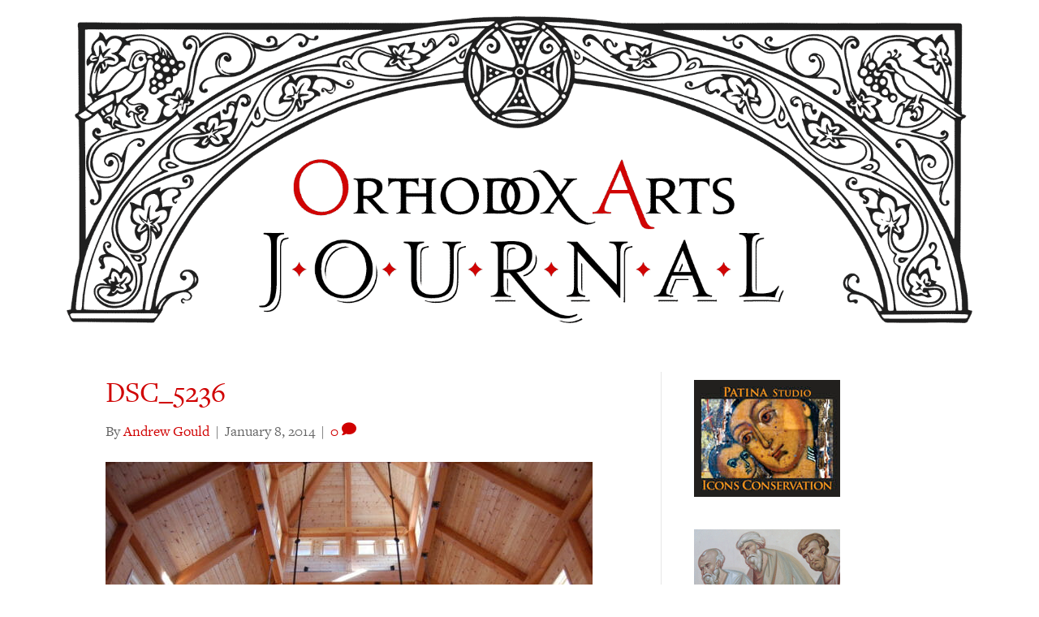

--- FILE ---
content_type: text/html; charset=UTF-8
request_url: https://orthodoxartsjournal.org/wp-admin/admin-ajax.php
body_size: -29
content:
4410362.1e9ee3dc8b4c41b947b775d1457dfd9a